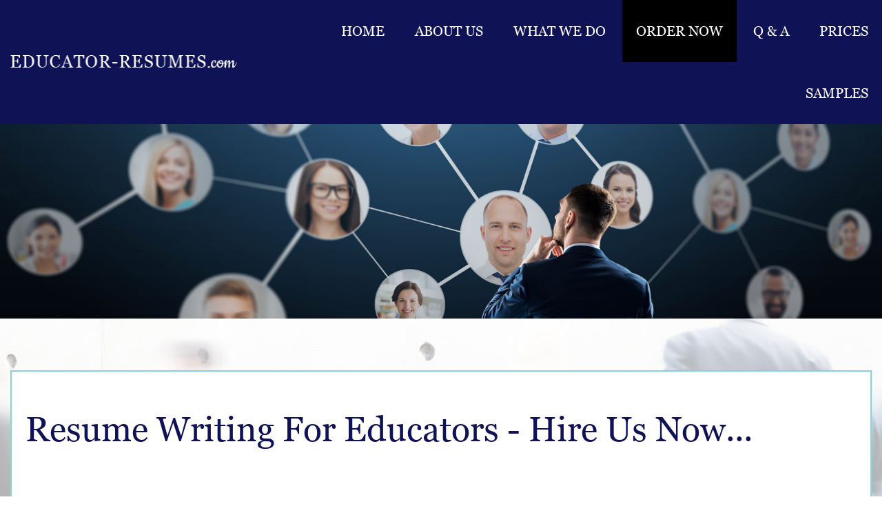

--- FILE ---
content_type: text/html; charset=UTF-8
request_url: https://educator-resumes.com/educator%20resume%20hireus.htm
body_size: 3811
content:
<html>

<body>
	<!doctype html>
<!--[if lt IE 7]>      
<html class="no-js lt-ie9 lt-ie8 lt-ie7" lang="">
  <![endif]-->
  <!--[if IE 7]>         
  <html class="no-js lt-ie9 lt-ie8" lang="">
    <![endif]-->
    <!--[if IE 8]>         
    <html class="no-js lt-ie9" lang="">
      <![endif]-->
      <!--[if gt IE 8]><!--> 
      <html class="no-js" lang="">
        <!--<![endif]-->
        <head>
          <meta charset="utf-8">
          <meta http-equiv="X-UA-Compatible" content="IE=edge,chrome=1">
          <title></title>
          <meta name="description" content="">
          <meta name="keywords" content="">
          <meta name="viewport" content="width=device-width, initial-scale=1">
          <!-- FAVICON -->
          <link rel="shortcut icon" href="favicon.ico" />
            <link rel="apple-touch-icon" sizes="57x57" href="apple-touch-icon-57x57.png">
            <link rel="apple-touch-icon" sizes="72x72" href="apple-touch-icon-72x72.png">
            <link rel="apple-touch-icon" sizes="114x114" href="apple-touch-icon-114x114.png">
            <link rel="apple-touch-icon" sizes="144x144" href="apple-touch-icon-144x144.png">
          <!-- STYLESHEET -->
          <link rel="stylesheet" href="css/normalize.css">
          <link rel="stylesheet" href="css/bootstrap.min.css">
          <link rel="stylesheet" href="css/main.css">
          <link rel="stylesheet" href="css/print.css">
          <link rel="stylesheet" href="css/style.css">
          <script src="js/vendor/modernizr-2.8.3-respond-1.4.2.min.js"></script>
        </head>
        <body class="home">
          <div id="mobile-sidebar" class="mobile-sidebar">
           
            <ul class="list-ms">
		<li >
		<a href="http://educator-resumes.com/">Home</a>
		</li>
		<li >
		<a href="teacher%20resumes%20aboutus.htm">About Us</a>
		</li>
		<li >
		<a href="whatwedo%20educator%20resumes.htm">What we do</a>
		</li>
		<li  class="active" >
		<a href="educator%20resume%20hireus.htm">Order Now</a>
		</li>
		<li >
		<a href="principal resume faq.htm">Q & A</a>
		</li>
		<li >
		<a href="education%20resume%20prices.htm">Prices</a>
		</li>
		<li >
		<a href="teacher%20resume%20samples.htm">Samples</a>
		</li>
            </ul>
          </div>
          <header class="header">
            <div class="container">
              <div class="tb-layout">
                <div class="tb-item logo-wrap">
                  <a href="">
                    <img src="images/logo.png" alt="educator-resumes.com" class="img-responsive">
                  </a>
                </div>
                <div class="tb-item menu-wrap">
                  <div class="mobile-menu">
                    <a href="javascript:;" class="mobile-trigger">
                      <span></span>
                      <span></span>
                      <span></span>
                    </a>
                  </div>
                  <div class="desktop-menu">
                    <ul class="list-dm">
                      <li >
                        <a href="http://educator-resumes.com/">Home</a>
                      </li>
                      <li >
                        <a href="teacher%20resumes%20aboutus.htm">About Us</a>
                      </li>
                      <li >
                        <a href="whatwedo%20educator%20resumes.htm">What we do</a>
                      </li>
                      <li  class="active" >
                        <a href="educator%20resume%20hireus.htm">Order Now</a>
                      </li>
                        <li >
				<a href="principal resume faq.htm">Q & A</a>
			  </li>
                      <li >
                        <a href="education%20resume%20prices.htm">Prices</a>
                      </li>
                      <li >
                        <a href="teacher%20resume%20samples.htm">Samples</a>
                      </li>
                    </ul>
                  </div>
                </div>
              </div>
            </div>
          </header>

       <!--   <div class="banner">
            <div class="container">
              <div class="wrap text-center">
                <h1>Professional Resume Writing <br>Services for Educators</h1>
                <a href="#" class="btn">Start Now</a>
                <h2> Resume Writing Services For Teachers & Other Educators</h2>
                <p>Click here to have a resume writer create YOUR new job-winning resume! </p>
              </div>
            </div>
          </div> -->
	<div class="banner"  style="background-image:url(images/hireus-ban.jpg);">
		<div class="container">
			<div class="wrap text-center">
				<h1> <br></h1>
				<a href="#"></a>
				<h2> </h2>
				<p> </p>
			</div>
		</div>
	</div>

	<section class="our-guarantee">
		<div class="container">
			<div class="wrap">
				<div class="box-content text-left">
					<h2>
						<span>Resume Writing  For Educators - Hire Us Now...<br>
						&nbsp;</span></h2>
		<p class="MsoNormal">
		<span>
		<b>Professional writers are ready to transform your career history into a 
		powerful, job-winning resume - from just $149.90 </b>
		<br>
		&nbsp;&nbsp; Within minutes of placing your order, we&#8217;ll email you a receipt 
		that will include your Order ID# as well as a PERSONAL password to access our 
		customer service center through which you can correspond directly with the 
		writer assigned to your resume writing project!</span></p>
		<p class="MsoNormal">
		<br>
		<a href="https://educator-resumes.com/order/orderf_pron.php?site=educator-resumes.com&ot=PROF&clear=" class="startbtn"> Get Started
		<!-- <img border="0" src="educator-resumes-start.jpg" width="297" height="72"> --></a><br>
		&nbsp;</p>
		<p class="MsoNormal">
		<span><b>
		<span>Ordering is fast, easy, and secure...</span></b></span><span><b>
		</b></span></p>
		<p class="MsoNormal">
		<span>&nbsp;&nbsp; For your convenience, our secure form accepts ALL major credit cards.  Our standard turnaround time is just 1-2 business days.  Need it even FASTER? Then order our one of our EXPEDITED turnaround options, including same-day turnaround if needed.  All options are available on our <font>
			<a href="https://educator-resumes.com/order/orderf_pron.php?site=educator-resumes.com&ot=PROF&clear=">order form</a></font> after you click the “Get Started” button.</span></p>
		<p class="MsoNormal">
		<spa>&nbsp;</span></p>
		<p align="center">&nbsp;</p>
		<!-- main text area -->
		
			</div>
		</div>
	</div>
</section>
<!-- main text area -->
  <div class="footer-links text-center">
    <ul class="list-fl">
      <li>
        <a href="principal%20resume%20faq.htm">Q & A</a>
      </li>
      <li>
        <a href="educator%20resume%20hireus.htm">hire us</a>
      </li>
      <li>
        <!-- <a href="teaching%20resumes%20contactus.htm">contact us</a> -->
        <a href="tickets/upload/open.php">contact us</a>
      </li>
    </ul>
    <div class="social_icon">
	  <a href="https://www.facebook.com/educatorresumes" target="_blank"><img src="images/fb.png" style="width: 30px;">
	</div>
  </div>
  <div class="footer text-center">
    <div class="container">
      <div class="wrap">
        <img src="images/cards.png" alt="payment-method" class="img-responsive">
        <p> © 1996-<script type="text/javascript">var year = new Date();document.write(year.getFullYear());</script> Educator-Resumes.com.  Images and text displayed on this site were either designed or licensed by our company and may not be reproduced without our expressed, written consent.  All resumes and related career marketing tools sold through Educator-resumes.com are created by experienced professionals.  Samples and free resume critiques/evaluations are provided via email at NO charge to anyone who is considering the use of our services.  Unique order ID numbers are assigned to each client enabling them to continuously access our staff via a 24 hour online customer service center.  Support via telephone & email are also available.</p>
        <br><a href="privacy-policy.htm">Privacy Policy</a>
      </div>
    </div>
  </div>

    <div class="back-top">
      <a href="javascript();"><img src="images/back-to-top.png" width="50" height="50" alt="Back To Top" /></a>
    </div>
    <!-- <script type="text/javascript">
      </script> -->
    <script src="https://ajax.googleapis.com/ajax/libs/jquery/1.11.3/jquery.min.js"></script>
    <script src="js/vendor/bootstrap.min.js"></script>
    <script src="js/vendor/jquery.carouFredSel-6.2.1-packed.js"></script>
    <script src="js/plugins.js"></script>
    <script src="js/main.js"></script>
    <!-- Google Analytics: change UA-XXXXX-X to be your site's ID. -->
    <script>
      (function(b,o,i,l,e,r){b.GoogleAnalyticsObject=l;b[l]||(b[l]=
      function(){(b[l].q=b[l].q||[]).push(arguments)});b[l].l=+new Date;
      e=o.createElement(i);r=o.getElementsByTagName(i)[0];
      e.src='https://www.google-analytics.com/analytics.js';
      r.parentNode.insertBefore(e,r)}(window,document,'script','ga'));
      ga('create','UA-XXXXX-X','auto');ga('send','pageview');
       
    </script>
    <script>(function(w,d,t,r,u){var f,n,i;w[u]=w[u]||[],f=function(){var o={ti:"5798388"};o.q=w[u],w[u]=new UET(o),w[u].push("pageLoad")},n=d.createElement(t),n.src=r,n.async=1,n.onload=n.onreadystatechange=function(){var s=this.readyState;s&&s!=="loaded"&&s!=="complete"||(f(),n.onload=n.onreadystatechange=null)},i=d.getElementsByTagName(t)[0],i.parentNode.insertBefore(n,i)})(window,document,"script","//bat.bing.com/bat.js","uetq");</script><noscript><img src="//bat.bing.com/action/0?ti=5798388&Ver=2" height="0" width="0" style="display:none; visibility: hidden;" /></noscript>

    <!-- 27-05-2022 -->
    <!-- Google Tag Manager  asdasdasd -->
<script>(function(w,d,s,l,i){w[l]=w[l]||[];w[l].push({'gtm.start':
new Date().getTime(),event:'gtm.js'});var f=d.getElementsByTagName(s)[0],
j=d.createElement(s),dl=l!='dataLayer'?'&l='+l:'';j.async=true;j.src=
'https://www.googletagmanager.com/gtm.js?id='+i+dl;f.parentNode.insertBefore(j,f);
})(window,document,'script','dataLayer','GTM-5246ZP5');</script>
<!-- End Google Tag Manager -->

<!-- Google Tag Manager (noscript) -->
<noscript><iframe src="https://www.googletagmanager.com/ns.html?id=GTM-5246ZP5"
height="0" width="0" style="display:none;visibility:hidden"></iframe></noscript>
<!-- End Google Tag Manager (noscript) -->
  <!-- 27-05-2022 -->

<script>
  window.intercomSettings = {
    app_id: "k52uup56"
  };

  
</script>
<script>(function(){var w=window;var ic=w.Intercom;if(typeof ic==="function"){ic('reattach_activator');ic('update',intercomSettings);}else{var d=document;var i=function(){i.c(arguments)};i.q=[];i.c=function(args){i.q.push(args)};w.Intercom=i;function l(){var s=d.createElement('script');s.type='text/javascript';s.async=true;s.src='https://widget.intercom.io/widget/k52uup56';var x=d.getElementsByTagName('script')[0];x.parentNode.insertBefore(s,x);}if(w.attachEvent){w.attachEvent('onload',l);}else{w.addEventListener('load',l,false);}}})()</script>


  </body>
</html>
				
</body>
</html>
<!-- Global site tag (gtag.js) - Google Analytics -->
<script async src="https://www.googletagmanager.com/gtag/js?id=UA-108347752-2"></script>
<script>
  window.dataLayer = window.dataLayer || [];
  function gtag(){dataLayer.push(arguments);}
  gtag('js', new Date());

  gtag('config', 'UA-108347752-2');
</script>
<style>
.startbtn{
	background-color: #182B4D;
    color: white;
    padding: 7px 15px 7px 15px;
    font-weight: 600;
}
a.startbtn:hover {
    color: white;
    background-color: black;
}
</style>



--- FILE ---
content_type: text/css
request_url: https://educator-resumes.com/css/main.css
body_size: 2921
content:
@font-face {
    font-family: Georgia;
    src: url(fonts/Georgia-BoldItalic.eot);
    src: url(fonts/Georgia-BoldItalic.eot?#iefix) format("embedded-opentype"), url(fonts/Georgia-BoldItalic.woff2) format("woff2"), url(fonts/Georgia-BoldItalic.woff) format("woff"), url(fonts/Georgia-BoldItalic.ttf) format("truetype"), url(fonts/Georgia-BoldItalic.svg#Georgia-BoldItalic) format("svg");
    font-weight: 700;
    font-style: italic
}
@font-face {
    font-family: Georgia;
    src: url(fonts/Georgia-Bold.eot);
    src: url(fonts/Georgia-Bold.eot?#iefix) format("embedded-opentype"), url(fonts/Georgia-Bold.woff2) format("woff2"), url(fonts/Georgia-Bold.woff) format("woff"), url(fonts/Georgia-Bold.ttf) format("truetype"), url(fonts/Georgia-Bold.svg#Georgia-Bold) format("svg");
    font-weight: 700;
    font-style: normal
}
@font-face {
    font-family: Georgia;
    src: url(fonts/Georgia.eot);
    src: url(fonts/Georgia.eot?#iefix) format("embedded-opentype"), url(fonts/Georgia.woff2) format("woff2"), url(fonts/Georgia.woff) format("woff"), url(fonts/Georgia.ttf) format("truetype"), url(fonts/Georgia.svg#Georgia) format("svg");
    font-weight: 400;
    font-style: normal
}
@font-face {
    font-family: Georgia;
    src: url(fonts/Georgia-Italic.eot);
    src: url(fonts/Georgia-Italic.eot?#iefix) format("embedded-opentype"), url(fonts/Georgia-Italic.woff2) format("woff2"), url(fonts/Georgia-Italic.woff) format("woff"), url(fonts/Georgia-Italic.ttf) format("truetype"), url(fonts/Georgia-Italic.svg#Georgia-Italic) format("svg");
    font-weight: 400;
    font-style: italic
}
@font-face {
    font-family: Open-Sans;
    src: url(fonts/OpenSans-Italic.eot);
    src: url(fonts/OpenSans-Italic.eot?#iefix) format("embedded-opentype"), url(fonts/OpenSans-Italic.woff2) format("woff2"), url(fonts/OpenSans-Italic.woff) format("woff"), url(fonts/OpenSans-Italic.ttf) format("truetype"), url(fonts/OpenSans-Italic.svg#OpenSans-Italic) format("svg");
    font-weight: 400;
    font-style: italic
}
@font-face {
    font-family: Open-Sans;
    src: url(fonts/OpenSans-Bold.eot);
    src: url(fonts/OpenSans-Bold.eot?#iefix) format("embedded-opentype"), url(fonts/OpenSans-Bold.woff2) format("woff2"), url(fonts/OpenSans-Bold.woff) format("woff"), url(fonts/OpenSans-Bold.ttf) format("truetype"), url(fonts/OpenSans-Bold.svg#OpenSans-Bold) format("svg");
    font-weight: 700;
    font-style: normal
}
@font-face {
    font-family: Open-Sans;
    src: url(fonts/OpenSans-BoldItalic.eot);
    src: url(fonts/OpenSans-BoldItalic.eot?#iefix) format("embedded-opentype"), url(fonts/OpenSans-BoldItalic.woff2) format("woff2"), url(fonts/OpenSans-BoldItalic.woff) format("woff"), url(fonts/OpenSans-BoldItalic.ttf) format("truetype"), url(fonts/OpenSans-BoldItalic.svg#OpenSans-BoldItalic) format("svg");
    font-weight: 700;
    font-style: italic
}
@font-face {
    font-family: Open-Sans;
    src: url(fonts/OpenSans.eot);
    src: url(fonts/OpenSans.eot?#iefix) format("embedded-opentype"), url(fonts/OpenSans.woff2) format("woff2"), url(fonts/OpenSans.woff) format("woff"), url(fonts/OpenSans.ttf) format("truetype"), url(fonts/OpenSans.svg#OpenSans) format("svg");
    font-weight: 400;
    font-style: normal
}
h1,
h2,
h3,
h4,
h5,
h6,
p {
    color: #1c2a30;
    font-family: Open-Sans;
    margin: 0 0 20px
}
h1 {
    font-size: 30px
}
h2 {
    font-size: 25px
}
h3 {
    font-size: 20px
}
h4 {
    font-size: 16px
}
h5 {
    font-size: 15px
}
h6,
li,
p {
    font-size: 14px
}
a,
li,
p {
    color: #1c2a30
}
a:active,
a:focus,
a:hover {
    color: #101256;
    text-decoration: none
}
.iframe-wrap {
    padding-bottom: 56%
}
.iframe-wrap iframe {
    position: absolute;
    top: 0;
    right: 0;
    bottom: 0;
    left: 0;
    height: 100%
}
.page-content-default iframe {
    max-width: 100%
}
.page-content-default ol,
.page-content-default ul {
    padding-left: 17px;
    margin: 0 0 20px
}
.page-content-default h1,
.page-content-default h2,
.page-content-default h3,
.page-content-default h4,
.page-content-default h5,
.page-content-default h6,
.page-content-default ol,
.page-content-default p,
.page-content-default ul {
    color: #242424;
    font-family: Proxima-Nova-Soft;
    margin: 0 0 20px
}
.page-content-default h1 {
    font-size: 25px
}
.page-content-default h2 {
    font-size: 20px
}
.page-content-default h3 {
    font-size: 17px
}
.page-content-default h4 {
    font-size: 15px
}
.page-content-default h5 {
    font-size: 14px
}
.page-content-default h6 {
    font-size: 13px
}
.page-content-default li,
.page-content-default p {
    font-size: 16px
}

.teacher-educator {border-collapse: collapse; margin: 10px 0 0px; width: 100%;}
.teacher-educator th {border: 1px solid #000000; font-weight: normal; padding: 13px 8px; text-align: center;}
.teacher-educator td {border: 1px solid #000000; padding: 8px;}


@media (max-width: 767px) {
    .page-content-default img {
        float: none;
        margin: 0 auto 15px
    }
}
@media (min-width: 768px) {
    .page-content-default h1 {
        font-size: 30px
    }
    .page-content-default h2 {
        font-size: 25px
    }
    .page-content-default h3 {
        font-size: 21px
    }
    .page-content-default h4 {
        font-size: 19px
    }
    .page-content-default h5 {
        font-size: 17px
    }
    .page-content-default h6 {
        font-size: 15px
    }
    .page-content-default li,
    .page-content-default p {
        font-size: 17px
    }
    .page-content-default .underlined {
        font-size: 38px
    }
    
    .footer-links,.footer{ float:left; width:100%; }
    .footer-links .list-fl{ float:left; width:94%; padding-left:6% !important; }
    .social_icon{ float: right; width: 4%; }
}
@media (min-width: 1200px) {
    .page-content-default .underlined {
        font-size: 48px;
        padding-bottom: 32px;
        margin-bottom: 37px
    }
}
body {
    background-color: #fff;
    color: #000;
    min-width: 320px;
    overflow-x: hidden
}
@media (max-width: 991px) {
    body.open-sidebar {
        overflow: hidden
    }
}
body.modal-open {
    padding-right: 0!important
}
body * {
    outline: none
}
@media (min-width: 1200px) {
    .container {
        width: 100%;
        max-width: 1330px
    }
}
.btn {
    background-color: transparent;
    border: 2px solid #fff;
    color: #fff;
    border-radius: 2px;
    font-family: Open-Sans;
    font-size: 14px;
    line-height: 20px;
    padding: 8px 30px;
    text-transform: uppercase;
    display: inline-block;
    letter-spacing: 2px;
    -webkit-transition: all .3s ease;
    transition: all .3s ease
}
.btn:active,
.btn:focus,
.btn:hover {
    border-color: #86d4e2;
    color: #86d4e2
}
@media (min-width: 768px) {
    .btn {
        font-size: 20px;
        line-height: 34px;
        padding: 15px 60px
    }
}
.back-top {
    position: fixed;
    top: auto;
    left: auto;
    right: 15px;
    bottom: 15px
}
.header {
    background-color: #101256;
    padding: 15px 0;
    min-width: 320px
}
.header .tb-layout {
    display: table;
    width: 100%
}
.header .tb-layout>.tb-item {
    display: table-cell;
    vertical-align: middle
}
.header .logo-wrap img {
    max-width: 245px;
    margin: 0;
    -webkit-transition: all .3s ease;
    transition: all .3s ease
}
@media (min-width: 410px) {
    .header .logo-wrap img {
        max-width: 100%
    }
}
.header .menu-wrap .mobile-menu {
    text-align: right
}
.header .menu-wrap .mobile-menu .mobile-trigger {
    display: inline-block
}
.header .menu-wrap .mobile-menu .mobile-trigger span {
    background-color: #fff;
    display: block;
    height: 3px;
    width: 30px;
    margin: 5px 0;
    border-radius: 2px
}
.header .menu-wrap .desktop-menu {
    display: none
}
@media (min-width: 992px) {
    .header {
        padding: 0
    }
    .header .menu-wrap .mobile-menu {
        display: none
    }
    .header .menu-wrap .desktop-menu {
        display: block
    }
    .header .menu-wrap .desktop-menu .list-dm {
        list-style: none;
        margin: 0;
        padding: 0;
        text-align: right;
        margin-right: -15px
    }
    .header .menu-wrap .desktop-menu .list-dm>li {
        display: inline-block
    }
    .header .menu-wrap .desktop-menu .list-dm>li.active a {
        background-color: #000
    }
    .header .menu-wrap .desktop-menu .list-dm>li a {
        color: #fff;
        display: block;
        font-family: Georgia;
        font-size: 15px;
        line-height: 30px;
        padding: 20px 10px;
        text-transform: uppercase;
        -webkit-transition: all .3s ease;
        transition: all .3s ease
    }
    .header .menu-wrap .desktop-menu .list-dm>li a:active,
    .header .menu-wrap .desktop-menu .list-dm>li a:focus,
    .header .menu-wrap .desktop-menu .list-dm>li a:hover {
        background-color: #000
    }
}
@media (min-width: 1200px) {
    .header .menu-wrap .desktop-menu .list-dm>li a {
        padding: 30px 20px;
        font-size: 20px
    }
}
@media (min-width: 1600px) {
    .header .menu-wrap .desktop-menu .list-dm {
        margin-right: -30px
    }
}
.footer-links {
    background-color: #101256;
    padding: 18px 0 9px
}
.footer-links .list-fl {
    list-style: none;
    padding: 0;
    margin: 0
}
.footer-links .list-fl li {
    display: inline-block;
    padding: 0 10px
}
.footer-links .list-fl li+li {
    border-left: 1px solid #fff
}
.footer-links .list-fl li a {
    color: #fff;
    font-size: 18px;
    line-height: 22px;
    text-transform: uppercase;
    -webkit-transition: all .3s ease;
    transition: all .3s ease
}
.footer-links .list-fl li a:active,
.footer-links .list-fl li a:focus,
.footer-links .list-fl li a:hover {
    color: #86d4e2
}
@media (min-width: 510px) {
    .footer-links .list-fl li {
        padding: 0 15px
    }
    .footer-links .list-fl li a {
        font-size: 20px
    }
}
.footer {
    background-color: #000;
    padding: 30px 0 20px
}
.footer .wrap img {
    margin: 0 auto 25px
}
.footer .wrap a,
.footer .wrap p {
    color: #fff;
    font-size: 14px
}
.footer .wrap p {
    line-height: 1.8em
}
.banner {
    background-image: url(../images/banner-bg.jpg);
    background-repeat: no-repeat;
    background-size: cover;
    background-position: center top;
    padding: 50px 0
}
.banner a,
.banner h1,
.banner h2,
.banner h3,
.banner h4,
.banner h5,
.banner h6,
.banner li,
.banner p {
    color: #fff
}
.banner h1 {
    font-size: 21px;
    font-family: Georgia
}
.banner h2 {
    font-size: 18px;
    font-family: Georgia
}
.banner p {
    font-size: 12px
}
.banner .btn {
    margin-bottom: 20px
}
@media (min-width: 768px) {
    .banner h1 {
        font-size: 40px
    }
    .banner h2 {
        font-size: 22px
    }
    .banner p {
        font-size: 16px
    }
}
@media (min-width: 1200px) {
    .banner {
        padding: 100px 0 64px
    }
    .banner h1 {
        font-size: 80px;
        margin-bottom: 30px
    }
    .banner h2 {
        font-size: 40px;
        margin-bottom: 10px
    }
    .banner p {
        font-size: 25px
    }
    .banner .btn {
        margin-bottom: 30px
    }
}
@media (min-width: 1366px) {
    .banner {
        padding: 213px 0 64px
    }
    .banner h1 {
        font-size: 100px;
        line-height: 120px;
        margin-bottom: 50px
    }
    .banner .btn {
        margin-bottom: 58px
    }
}
.mobile-sidebar {
    position: absolute;
    top: 64px;
    left: 0;
    right: 0;
    bottom: auto;
    background-color: #101256;
    border-top: 2px solid #86d4e2;
    padding-bottom: 5px;
    overflow-y: auto;
    visibility: hidden;
    opacity: 0;
    -webkit-transform: translate(10px);
    transform: translate(10px);
    display: block;
    min-width: 320px;
    -webkit-transition: all .3s ease;
    transition: all .3s ease
}
.mobile-sidebar.active {
    opacity: 1;
    visibility: visible;
    -webkit-transform: translate(0);
    transform: translate(0)
}
.mobile-sidebar .list-ms {
    list-style: none;
    padding: 0;
    margin: 0
}
.mobile-sidebar .list-ms li+li {
    border-top: 1px solid hsla(0, 0%, 100%, .1)
}
.mobile-sidebar .list-ms li.active a {
    color: #86d4e2
}
.mobile-sidebar .list-ms li a {
    padding: 0 15px;
    color: #fff;
    display: block;
    line-height: 35px;
    font-size: 20px;
    font-family: Georgia
}
.mobile-sidebar .list-ms li a:hover {
    color: #86d4e2
}
@media (min-width: 992px) {
    .mobile-sidebar.active {
        visibility: hidden;
        opacity: 0;
        -webkit-transform: translate(10px);
        transform: translate(10px)
    }
}
.list-ladder article {
    padding: 50px 0
}
.list-ladder article.file {
    background-color: #fff
}
.list-ladder article.briefcase {
    background-color: #86d4e2
}
.list-ladder article.briefcase .img-wrap {
    display: none
}
.list-ladder article.search {
    background-color: #101256
}
.list-ladder article.search .content-wrap a {
    color: inherit
}
.list-ladder article.search .content-wrap a:active,
.list-ladder article.search .content-wrap a:focus,
.list-ladder article.search .content-wrap a:hover {
    color: #86d4e2
}
.list-ladder article .img-wrap img {
    margin: 0 auto 20px
}
.list-ladder article .content-wrap h2 {
    font-size: 22px;
    font-family: Georgia;
    line-height: 1.5em
}
.list-ladder article .content-wrap p {
    font-size: 15px;
    line-height: 1.7em
}
.list-ladder article .content-wrap a {
    color: inherit
}
.list-ladder article .content-wrap a:active,
.list-ladder article .content-wrap a:focus,
.list-ladder article .content-wrap a:hover {
    color: #101256
}
.list-ladder article .content-wrap .nm {
    margin-bottom: 0
}
@media (min-width: 768px) {
    .list-ladder article .tb-layout {
        display: table;
        width: 100%
    }
    .list-ladder article .tb-layout .tb-item {
        display: table-cell;
        vertical-align: middle
    }
    .list-ladder article .tb-layout .tb-item.img-wrap {
        width: 179px
    }
    .list-ladder article.file .content-wrap {
        padding-left: 20px;
        border-left: 1px solid #ccc
    }
    .list-ladder article.briefcase .content-wrap {
        text-align: right;
        padding-right: 20px;
        border-right: 1px solid #fff
    }
    .list-ladder article.search {
        padding-bottom: 100px
    }
    .list-ladder article.search .right {
        position: relative
    }
    .list-ladder article.search .btn {
        position: absolute;
        top: 100%;
        left: 20px
    }
    .list-ladder article.search .content-wrap {
        padding-left: 20px;
        border-left: 1px solid #fff
    }
}
@media (min-width: 1200px) {
    .list-ladder article {
        padding: 100px 0
    }
    .list-ladder article.file .content-wrap {
        padding-left: 30px
    }
    .list-ladder article.briefcase .content-wrap {
        padding-right: 30px
    }
    .list-ladder article.search .content-wrap {
        padding-left: 30px
    }
    .list-ladder article .content-wrap h2 {
        font-size: 35px;
        margin-bottom: 27px
    }
    .list-ladder article .content-wrap p {
        font-size: 20px
    }
}
@media (min-width: 1366px) {
    .list-ladder article .content-wrap h2 {
        font-size: 40px
    }
    .list-ladder article .content-wrap p {
        font-size: 20px
    }
}
.our-guarantee {
    background-image: url(../images/guarantee-bg.jpg);
    background-repeat: no-repeat;
    background-size: cover;
    background-position: centerc;
    padding: 50px 0
}
.our-guarantee .box-content {
    background-color: #fff;
    border: 2px solid #86d4e2;
    padding: 25px 20px;
    margin-bottom: 30px;
    width: 100%;
    float: left;
}
.our-guarantee .box-content h2,
.our-guarantee .content h2 {
    color: #101256;
    font-family: Georgia
}
.our-guarantee .content p {
    color: #101256
}
.our-guarantee .content .btn {
    background-color: #86d4e2;
    border-color: #86d4e2
}
.our-guarantee .content .btn:hover {
    color: #fff;
    background-color: #101256;
    border-color: #101256
}

button.inverse-button{
    border-color: #c0cadd;
    border:none;
    border-radius: 3px 0 0 3px;
    color: #4b5466;
    float: left;
    margin-top: 0;
    min-height: 0 !important;
    padding: 6px 0;
    margin-right:10px;
    width: 16%;
}
@media (min-width: 768px) {
    .our-guarantee {
        padding: 75px 0 50px
    }
    .our-guarantee .box-content h2,
    .our-guarantee .content h2 {
        font-size: 27px
    }
}
@media (min-width: 992px) {
    .our-guarantee .box-content {
        padding: 56px 20px 50px;
        margin-bottom: 80px
    }
    .our-guarantee .box-content h2 {
        font-size: 40px;
        margin-bottom: 27px
    }
    .our-guarantee .box-content p {
        font-size: 18px
    }
    .our-guarantee .content h2 {
        font-size: 35px
    }
    .our-guarantee .content p {
        font-size: 20px;
        margin-bottom: 60px
    }
}
@media (min-width: 1200px) {
    .our-guarantee .box-content h2 {
        font-size: 50px
    }
    .our-guarantee .box-content p {
        font-size: 20px
    }
    .our-guarantee .content h2 {
        font-size: 50px
    }
    .our-guarantee .content p {
        font-size: 25px
    }
}
/*# sourceMappingURL=main.css.map */

@media only screen and (min-width:960px) and (max-width:1179px) {
	
}

@media only screen and (min-width: 768px) and (max-width: 959px) {

}

@media only screen and (min-width: 640px) and (max-width: 767px) {
.teacher-educator th{font-size: 15px;}
}

@media only screen and (min-width: 480px) and (max-width: 639px) {
.teacher-educator table, .teacher-educator thead, .teacher-educator tbody, .teacher-educator th, .teacher-educator td, .teacher-educator tr {display: block;}

.teacher-educator thead tr {position: absolute;top: -9999px;left: -9999px;}
.teacher-educator td {width: 100%;text-align: center;line-height: 30px;text-align: right !important;border: none;position: relative;padding-left: 50%;width: 100%; font-size: 14px; height: auto;}
.teacher-educator td:before {position: absolute;top: 6px;left: 6px;width: 45%;white-space: nowrap;text-align: left;font-weight: bold;}
.teacher-educator tr th{display: none;}
.teacher-educator tr td:nth-of-type(1):before {content: "Teacher/Educator Resume #1";}
.teacher-educator tr td:nth-of-type(2):before {content: "Teacher/Educator Resume #2";}
.teacher-educator tr td:nth-of-type(3):before {content: "Teacher/Educator Resume #3";}
.teacher-educator tr td:nth-of-type(4):before {content: "Teacher/Educator Resume #4";}
}

@media only screen and (min-width: 320px) and (max-width: 479px) {
.teacher-educator table, .teacher-educator thead, .teacher-educator tbody, .teacher-educator th, .teacher-educator td, .teacher-educator tr {display: block;}

.teacher-educator thead tr {position: absolute;top: -9999px;left: -9999px;}
.teacher-educator td {width: 100%;text-align: center;line-height: 30px;text-align: right !important;border: none;position: relative;padding-left: 0;width: 100%; font-size: 14px; height: auto;}
.teacher-educator td:before {position: relative;width: 100%;white-space: nowrap;text-align: left;font-weight: bold;}
.teacher-educator tr th{display: none;}
.teacher-educator tr td:nth-of-type(1):before {content: "Teacher/Educator Resume #1";}
.teacher-educator tr td:nth-of-type(2):before {content: "Teacher/Educator Resume #2";}
.teacher-educator tr td:nth-of-type(3):before {content: "Teacher/Educator Resume #3";}
.teacher-educator tr td:nth-of-type(4):before {content: "Teacher/Educator Resume #4";}
table td{ display:block; width:100%; }
button.inverse-button{ width:45% !important; }
}


--- FILE ---
content_type: text/css
request_url: https://educator-resumes.com/css/print.css
body_size: -84
content:
@media print {
  h1,
  h2,
  h3,
  h4,
  h5,
  p {
    text-align: left !important;
    margin: 0 !important;
  }
  h1 {
    font-size: 20px;
    margin-bottom: 10px !important;
  }
  h2 {
    font-size: 18px;
    margin-bottom: 10px !important;
  }
  h3 {
    font-size: 16px;
    margin-bottom: 10px !important;
  }
  h4 {
    font-size: 15px;
    margin-bottom: 10px !important;
  }
  p {
    font-size: 13px;
    margin-bottom: 10px !important;
  }
  .header,
  .footer,
  input,
  textarea,
  img,
  a,
  form,
  .circles {
    display: none !important;
  }
}


--- FILE ---
content_type: application/javascript
request_url: https://educator-resumes.com/js/main.js
body_size: 62
content:
$(document).ready(function() {
    /* BACK TO TOP */
    $(".back-top").hide();

    $('.back-top').click(function() {
        $('body,html').animate({
            scrollTop: 0
        }, 800);
        return false;
    });

    $('.mobile-trigger').on('click', function(){
        if($(this).hasClass('active')){
            $(this).removeClass('active');
            $('#mobile-sidebar').removeClass('active');
        }else{
            $(this).addClass('active');
            $('#mobile-sidebar').addClass('active');
        }
    });

    $(window).scroll(function() {

        /* BACK TO TOP */
        if ($(this).scrollTop() > 100) {
            $('.back-top').fadeIn();
        } else {
            $('.back-top').fadeOut();
        }

    });

    $(window).on("resize", function() {

    });

    $(window).load(function() {

        $(window).resize();

    });

});